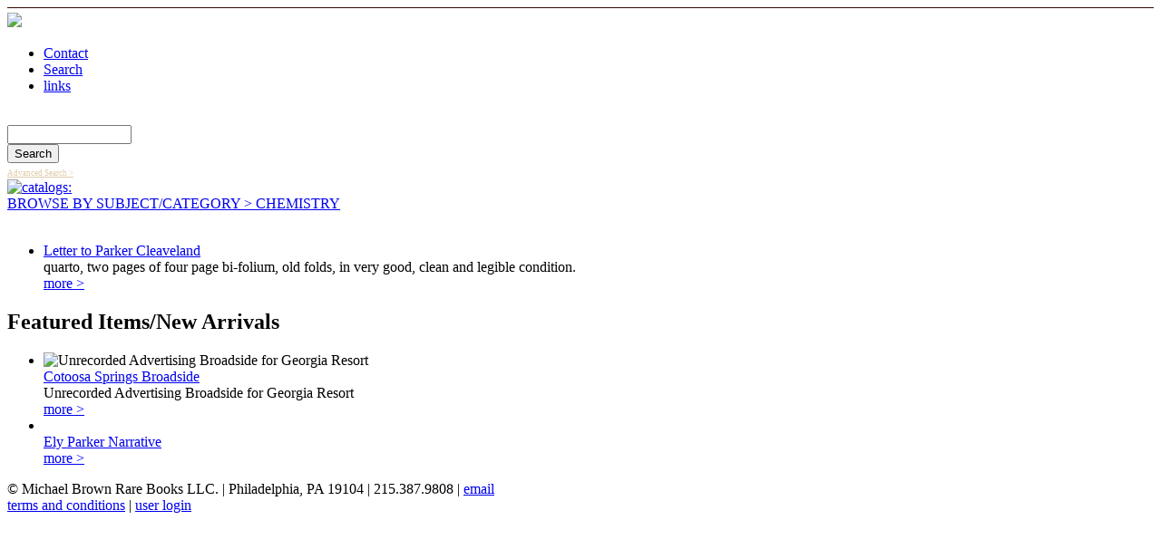

--- FILE ---
content_type: text/html; charset=utf-8
request_url: http://mbamericana.com/catalog/browse/item/Chemistry
body_size: 2525
content:
<!DOCTYPE html PUBLIC "-//W3C//DTD XHTML 1.0 Strict//EN"
  "http://www.w3.org/TR/xhtml1/DTD/xhtml1-strict.dtd">
<html xmlns="http://www.w3.org/1999/xhtml" xml:lang="en" lang="en">
  <head>
    <title>Catalog | Michael Brown Rare Books</title>
    <meta http-equiv="Content-Type" content="text/html; charset=utf-8" />

      <!-- Additional IE/Win specific style sheet (Conditional Comments) -->
      <!--[if IE]>
      <style type="text/css" media="all">@import "/sites/all/modules/jstools/tabs/tabs-ie.css";</style>
      <![endif]-->
    
<!--[if IE]>
    <script type="text/javascript" src="/misc/jquery.js"></script>
    <script type="text/javascript" src="/misc/drupal.js"></script>
    <script type="text/javascript" src="/sites/all/modules/nice_menus/nice_menus.js"></script>
    <![endif]-->
    <style type="text/css" media="all">@import "/modules/node/node.css";</style>
<style type="text/css" media="all">@import "/modules/system/defaults.css";</style>
<style type="text/css" media="all">@import "/modules/system/system.css";</style>
<style type="text/css" media="all">@import "/modules/user/user.css";</style>
<style type="text/css" media="all">@import "/sites/all/modules/cck/content.css";</style>
<style type="text/css" media="all">@import "/sites/all/modules/date/date.css";</style>
<style type="text/css" media="all">@import "/sites/all/modules/jstools/tabs/drupal-tabs.css";</style>
<style type="text/css" media="all">@import "/sites/all/modules/jstools/tabs/tabs.css";</style>
<style type="text/css" media="all">@import "/sites/all/modules/nice_menus/nice_menus.css";</style>
<style type="text/css" media="all">@import "/sites/all/modules/nice_menus/nice_menus_default.css";</style>
<style type="text/css" media="all">@import "/sites/all/modules/cck/fieldgroup.css";</style>
<style type="text/css" media="all">@import "/sites/all/modules/panels/css/panels.css";</style>
<style type="text/css" media="all">@import "/sites/mbamericana.com/themes/framework/style.css";</style>
    <script type="text/javascript" src="/misc/jquery.js"></script>
<script type="text/javascript" src="/misc/drupal.js"></script>
<script type="text/javascript" src="/sites/all/modules/jquery_update/compat.js"></script>
<script type="text/javascript" src="/sites/all/modules/jstools/jstools.js"></script>
<script type="text/javascript" src="/sites/all/modules/jstools/tabs/jquery.tabs.pack.js"></script>
<script type="text/javascript" src="/sites/all/modules/jstools/jquery.history_remote.pack.js"></script>
<script type="text/javascript" src="/sites/all/modules/jstools/tabs/tabs.js"></script>
<script type="text/javascript" src="/sites/all/modules/panels/js/panels.js"></script>
<script type="text/javascript">Drupal.extend({ settings: { "jstools": { "cleanurls": true, "basePath": "/" }, "tabs": { "slide": false, "fade": false, "speed": "slow", "auto_height": false, "next_text": "next", "previous_text": "previous" } } });</script>
    <!--[if lte IE 7]><link type="text/css" rel="stylesheet" media="all" href="/sites/mbamericana.com/themes/framework/fix-ie.css" /><![endif]--><!--If Less Than or Equal (lte) to IE 7-->
  </head>
  <body class="sidebar-right">
<!-- Layout -->
    <div id="wrapper">
    	<div id="thingy" style="height:5px;border-top:1px solid #350600;position:relative;display:block;"></div>
      <div id="header">
                <div id="header_graphic"><a href="/"><img src="/sites/mbamericana.com/themes/framework/images/header-site-name.gif" border=0 /></a></div>
        <div id="nav">
                      <ul class="links-menu">
<li id="contact" class=""><a href="/contact">Contact</a></li><li id="search" class=""><a href="/items">Search</a></li><li id="links" class=""><a href="/links">links</a></li></ul>                  </div> <!-- /#nav -->

        
      </div> <!-- /#header -->
      <div id="search_box">
				          <div id="search_box_wrapper">
            <h3 style="color:#fff;font-size:11px;font-weight:bold;margin:0;padding:0 0 6px 0;">Search Catalog</h3>
            <div><form action="/search/node"  accept-charset="UTF-8" method="post" id="search-theme-form">
<div><div id="search" class="container-inline"><div class="form-item">
 <input type="text" maxlength="128" name="search_theme_form_keys" id="edit-search-theme-form-keys"  size="15" value="" title="Enter the terms you wish to search for." class="form-text" />
</div>
<input type="submit" name="op" id="edit-submit" value="Search"  class="form-submit" />
<input type="hidden" name="form_id" id="edit-search-theme-form" value="search_theme_form"  />
</div>
</div></form>
</div>
            <div class="clear"></div>
            <div><a href="/items" style="color:#e0cca9;font-size:9px;padding:8px 0 0 0;">Advanced Search ></a></div>
          </div>
              </div>
      <div class="clear"></div>

      <div id="container">
  
		            <div id="main_heading">
                <div id="main_part">
                    <div id='page_title'><a href='/catalogs'><span style='display: none'>catalogs:</span><img src='/sites/mbamericana.com/files/signwriter-cache/a99aac146d95c525263ae761c5ef2462.png' alt='catalogs:' /></a></div><div id='sub_page_title'><a href="/catalog/browse/subject/all">BROWSE BY SUBJECT/CATEGORY</a><a href="/catalog/browse/item/Chemistry" class="active"> &gt; CHEMISTRY</a></div><span class='clear'></span>                </div>
                <div id="download"><a href="/sites/mbamericana.com/files/list%20116.pdf" target="_blank"><img src="/sites/mbamericana.com/themes/framework/images/download.jpg" height="10" width="178" border=0></a></div>                <div class="clear"></div>
            </div>
        				
		        
        <div id="center">
					          <div id="center_content">
			  			                                                                                    <div class='view view-Catalog-Item'><div class='view-content view-content-Catalog-Item'><div class="item-list"><ul><li><div class='view-item view-item-Catalog-Item'><div class='view-field view-data-node-title'><a href="/letter-parker-cleaveland">Letter to Parker Cleaveland</a></div><div class='view-field view-data-node-data-field-item-details-field-item-details-value'>quarto, two pages of four page bi-folium, old folds, in very good, clean and legible condition. <br><span class='feature_more'><a href="/letter-parker-cleaveland">more &gt;</a></span></div></div>
</li></ul></div></div></div>
              <span class="clear"></span>
          </div>
        </div> <!-- /#center -->

          <div id="sidebar-right" class="sidebar">
			            <div id="block-views-item_feature" class="block block-views">

      <h2>Featured Items/New Arrivals</h2>
  
  <div class="content">
    <div class='view view-item-feature'><div class='view-content view-content-item-feature'><div class="item-list"><ul><li><div class='view-item view-item-item-feature'><div class='view-field view-data-node-data-field-photo-field-photo-fid'><div class="field-item"><img src="http://mbamericana.com/sites/mbamericana.com/files/imagecache/item_feature/item_photos/002_3.JPG" alt="Unrecorded Advertising Broadside for Georgia Resort" title="Unrecorded Advertising Broadside for Georgia Resort"  class="imagecache imagecache-item_feature" /></div></div><div class='view-field view-data-node-title'><a href="/cotoosa-springs-broadside">Cotoosa Springs Broadside</a></div><div class='view-field view-data-node-data-field-teaser-field-teaser-value'>Unrecorded Advertising Broadside for Georgia Resort</div><div class='view-field view-data-node-view'><a href="/cotoosa-springs-broadside">more &gt;</a></div></div>
</li><li><div class='view-item view-item-item-feature'><div class='view-field view-data-node-data-field-photo-field-photo-fid'><div class="field-item"><img src="http://mbamericana.com/sites/mbamericana.com/files/imagecache/item_feature/item_photos/img701_0.jpg" alt="" title=""  class="imagecache imagecache-item_feature" /></div></div><div class='view-field view-data-node-title'><a href="/ely-parker-narrative">Ely Parker Narrative</a></div><div class='view-field view-data-node-data-field-teaser-field-teaser-value'></div><div class='view-field view-data-node-view'><a href="/ely-parker-narrative">more &gt;</a></div></div>
</li></ul></div></div></div>
  </div>
  <span class="clear"></span>

</div>
            <span class="clear"></span>
          </div> <!-- /#sidebar-right -->
        <span class="clear"></span>
      </div> <!-- /#container -->
      <span class="clear"></span>
    </div> <!-- /#wrapper -->
<!-- /layout -->
    <div id="footer">
      <div class='left'>© Michael Brown Rare Books LLC. | Philadelphia, PA 19104 | 215.387.9808 | <a href="mailto:mbamericana@mindspring.com">email</a></div>
<div class='right'><a href="/terms-conditions">terms and conditions</a> | <a href="/user">user login</a></div>
          </div> <!-- /#footer -->

  
  </body>
</html>
